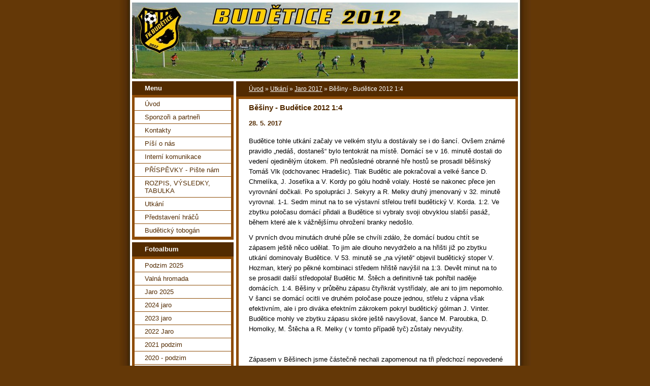

--- FILE ---
content_type: text/html; charset=UTF-8
request_url: https://www.budetice2012.cz/clanky/utkani/jaro-2017/besiny---budetice-2012-1-4.html
body_size: 11714
content:
<?xml version="1.0" encoding="utf-8"?>
<!DOCTYPE html PUBLIC "-//W3C//DTD XHTML 1.0 Transitional//EN" "http://www.w3.org/TR/xhtml1/DTD/xhtml1-transitional.dtd">
<html lang="cs" xml:lang="cs" xmlns="http://www.w3.org/1999/xhtml" xmlns:fb="http://ogp.me/ns/fb#">

      <head>

        <meta http-equiv="content-type" content="text/html; charset=utf-8" />
        <meta name="description" content="BUDĚTICE 2012" />
        <meta name="keywords" content="budětice 2012,fotbal,rabí,budětice,okresní přebor,sušice,zápas,utkání" />
        <meta name="robots" content="all,follow" />
        <meta name="author" content="www.budetice2012.cz" />
        <meta name="viewport" content="width=device-width, initial-scale=1">
        
        <title>
            BUDĚTICE 2012 - Utkání - Jaro 2017 - Běšiny - Budětice 2012 1:4
        </title>
        <link rel="stylesheet" href="https://s3a.estranky.cz/css/d1000000025.css?nc=2116114547" type="text/css" /><style type="text/css">#header-decoration{background: #532B00 url(/img/ulogo.21.jpeg) no-repeat;}</style>
<link rel="stylesheet" href="//code.jquery.com/ui/1.12.1/themes/base/jquery-ui.css">
<script src="//code.jquery.com/jquery-1.12.4.js"></script>
<script src="//code.jquery.com/ui/1.12.1/jquery-ui.js"></script>
<script type="text/javascript" src="https://s3c.estranky.cz/js/ui.js?nc=1" id="index_script" ></script><meta property="og:title" content="Běšiny - Budětice 2012 1:4" />
<meta property="og:type" content="article" />
<meta property="og:url" content="https://www.budetice2012.cz/clanky/utkani/jaro-2017/besiny---budetice-2012-1-4.html" />
<meta property="og:image" content="https://www006.estranky.cz/resources/estranky.cz/global/img/logo-est.jpg" />
<meta property="og:site_name" content="BUDĚTICE 2012" />
<meta property="og:description" content="Budětice tohle utkání začaly ve velkém stylu a dostávaly se i do šancí. Ovšem známé pravidlo „nedáš,..." />
			<script type="text/javascript">
				dataLayer = [{
					'subscription': 'true',
				}];
			</script>
			
    </head>
    <body class="">
        <!-- Wrapping the whole page, may have fixed or fluid width -->
        <div id="whole-page">

            

            <!-- Because of the matter of accessibility (text browsers,
            voice readers) we include a link leading to the page content and
            navigation } you'll probably want to hide them using display: none
            in your stylesheet -->

            <a href="#articles" class="accessibility-links">Jdi na obsah</a>
            <a href="#navigation" class="accessibility-links">Jdi na menu</a>

            <!-- We'll fill the document using horizontal rules thus separating
            the logical chunks of the document apart -->
            <hr />

            

			<!-- block for skyscraper and rectangle  -->
            <div id="sticky-box">
                <div id="sky-scraper-block">
                    
                    
                </div>
            </div>
            <!-- block for skyscraper and rectangle  -->

            <!-- Wrapping the document's visible part -->
            <div id="document">
                <div id="in-document">
                    <!-- Hamburger icon -->
                    <button type="button" class="menu-toggle" onclick="menuToggle()" id="menu-toggle">
                    	<span></span>
                    	<span></span>
                    	<span></span>
                    </button>
                    
                    <!-- header -->
  <div id="header">
     <div class="inner_frame">
        <!-- This construction allows easy image replacement -->
        <h1 class="head-left hidden">
  <a href="https://www.budetice2012.cz/" title="BUDĚTICE 2012" style="display:none;">BUDĚTICE 2012</a>
  <span title="BUDĚTICE 2012">
  </span>
</h1>
        <div id="header-decoration" class="decoration">
        </div>
     </div>
  </div>
<!-- /header -->


                    <!-- Possible clearing elements (more through the document) -->
                    <div id="clear1" class="clear">
                        &nbsp;
                    </div>
                    <hr />

                    <!-- body of the page -->
                    <div id="body">

                        <!-- main page content -->
                        <div id="content">
                            <!-- Breadcrumb navigation -->
<div id="breadcrumb-nav">
  <a href="/">Úvod</a> &raquo; <a href="/clanky/utkani/">Utkání</a> &raquo; <a href="/clanky/utkani/jaro-2017/">Jaro 2017</a> &raquo; <span>Běšiny - Budětice 2012 1:4</span>
</div>
<hr />

                            <!-- Article -->
  <div class="article">
    <div class="item">
    
    <!-- With headline can be done anything (i.e. image replacement) -->
<h2>
  <span class="span-a-title">Běšiny - Budětice 2012 1:4</span>
  <span class="decoration" title="Běšiny - Budětice 2012 1:4">
  </span></h2>

    
    <!-- Text of the article -->
    <div class="first">
  <strong class="date">
    28. 5. 2017</strong>
</div>

    <div class="editor-area">
  <p>Budětice tohle utkání začaly&nbsp;ve velkém stylu a dostávaly&nbsp;se i do šancí. Ovšem známé pravidlo &bdquo;nedáš, dostaneš&ldquo; bylo tentokrát na místě. Domácí se v&nbsp;16. minutě dostali do vedení ojedinělým útokem. Při nedůsledné obranné hře hostů se prosadil běšinský Tomáš Vlk (odchovanec Hradešic). Tlak Budětic ale pokračoval a velké šance D. Chmelíka, J. Josefíka a V. Kordy po gólu hodně volaly. Hosté se nakonec přece jen vyrovnání dočkali. Po spolupráci J. Sekyry a R. Melky druhý jmenovaný v&nbsp;32. minutě vyrovnal. 1-1. Sedm minut na to se výstavní střelou trefil budětický V. Korda. 1:2. Ve zbytku poločasu domácí přidali a Budětice si vybraly svoji obvyklou slabší pasáž, během které ale k&nbsp;vážnějšímu ohrožení branky nedošlo.</p>

<p>V&nbsp;prvních dvou minutách druhé půle se chvíli zdálo, že domácí budou chtít se zápasem ještě něco udělat. To jim ale dlouho nevydrželo a na hřišti již po zbytku utkání dominovaly Budětice. V&nbsp;53. minutě se &bdquo;na výletě&ldquo; objevil budětický stoper V. Hozman, který po pěkné kombinaci středem hřiště navýšil na 1:3. Devět minut na to se prosadil další středopolař Budětic M. Štěch a definitivně tak pohřbil naděje domácích. 1:4. Běšiny v&nbsp;průběhu zápasu čtyřikrát vystřídaly, ale ani to jim nepomohlo. V&nbsp;šanci se domácí ocitli ve druhém poločase pouze jednou, střelu z&nbsp;vápna však efektivním, ale i pro diváka efektním zákrokem pokryl budětický gólman J. Vinter. Budětice mohly ve zbytku zápasu skóre ještě navyšovat, šance M. Paroubka, D. Homolky, M. Štěcha a R. Melky ( v&nbsp;tomto případě tyč) zůstaly nevyužity.</p>

<p>&nbsp;</p>

<p>Zápasem v Běšinech jsme částečně nechali zapomenout na tři předchozí nepovedené (konkrétně s Dešenicemi, M. Borem a V. Borem) a naopak navázali na ty dobré, ze začátku jarní sezóny. Náš výkon ani trochu nepřipomínal ten velmi špatný s&nbsp;Velkým Borem. Rozdíl byl také v&nbsp;tom, že Běšiny dnes rovněž bojovaly a body chtěly získat (osobně běšinskému týmu přeji záchranu). Pořád je totiž ve hře i varianta, že sestoupí pouze dva týmy z&nbsp;OP. Každopádně kombinace, které jsme dnes chvílemi ukázali měly poměrně vysoké parametry. V&nbsp;tuto chvíli jsme definitivně mimo zónu sestupu (s&nbsp;ohledem na výsledky našich soupeřů a postavení v tabulce) a můžeme si v&nbsp;následujících zápasech fotbal užívat. A nejen to. Dnešním výsledkem jsme se posunuli na osmou příčku a pokud bychom za týden porazili Janovice, můžeme pomýšlet ještě výš. Nakonec proč ne? Je to jen na nás. My jsme Budětice!</p>

<p>&nbsp;</p>

<table border="1" cellpadding="0" cellspacing="1" style="width:470px;background:white;border:outset #999999 1.5pt;" width="588">
	<tbody>
		<tr style="height:30px;">
			<td style="width:438px;border:inset #999999 1.0pt;padding:.6pt .6pt .6pt .6pt;height:30px;">
			<p><strong><span style="text-transform:uppercase;"><span style="color:olive;"><span style="font-family:arial;"><span style="font-size:13.5pt;">S. BĚŠINY - FK BUDĚTICE 2012 1:4 (1:2)</span></span></span></span></strong></p>
			</td>
		</tr>
		<tr style="height:19px;">
			<td colspan="2" style="border:inset #999999 1.0pt;padding:.6pt .6pt .6pt .6pt;height:19px;">
			<p style="margin-bottom:.0001pt;"><span style="color:#333333;"><span style="font-family:calibri;">Branky: 16. Vlk Tomáš - 32. Melka Roman, 39. Korda Václav, 53. Hozman Václav, 62. Štěch Martin. Rozhodčí: Říha Zdeněk - Panušková Aneta, Lojík Václav, 70 diváků <strong>(z toho 65 z&nbsp;Budětic).</strong></span></span></p>
			</td>
		</tr>
	</tbody>
</table>

<p>&nbsp;</p>

<p><u>Sestava Budětic:</u></p>

<p>J. Vinter &ndash; L. Fiala, J. Josefík (M. Novotný), V. Hozman &copy;, M. Krippel &ndash; D. Chmelík (M.Paroubek), V. Korda (1N) (Jindřich Vinter), M. Štěch, D. Homolka, R. Melka &ndash; J. Sekyra</p>

<p>&nbsp;</p>

<p><strong><span style="font-family:verdana;"><span style="font-size:13.5pt;">Tabulka</span></span></strong></p>

<table border="0" cellpadding="0" cellspacing="3">
	<tbody>
		<tr>
			<td style="padding:.75pt .75pt .75pt .75pt;">
			<p align="center" style="margin-bottom:.0001pt;text-align:center;"><strong><span style="font-family:verdana;"><span style="font-size:9.0pt;">Rk.</span></span></strong></p>
			</td>
			<td style="padding:.75pt .75pt .75pt .75pt;">
			<p align="center" style="margin-bottom:.0001pt;text-align:center;"><strong><span style="font-family:verdana;"><span style="font-size:9.0pt;">Družstvo</span></span></strong></p>
			</td>
			<td style="padding:.75pt .75pt .75pt .75pt;">
			<p align="center" style="margin-bottom:.0001pt;text-align:center;"><strong><span style="font-family:verdana;"><span style="font-size:9.0pt;">Záp.</span></span></strong></p>
			</td>
			<td style="padding:.75pt .75pt .75pt .75pt;">
			<p align="center" style="margin-bottom:.0001pt;text-align:center;"><strong><span style="font-family:verdana;"><span style="font-size:9.0pt;">+</span></span></strong></p>
			</td>
			<td style="padding:.75pt .75pt .75pt .75pt;">
			<p align="center" style="margin-bottom:.0001pt;text-align:center;"><strong><span style="font-family:verdana;"><span style="font-size:9.0pt;">0</span></span></strong></p>
			</td>
			<td style="padding:.75pt .75pt .75pt .75pt;">
			<p align="center" style="margin-bottom:.0001pt;text-align:center;"><strong><span style="font-family:verdana;"><span style="font-size:9.0pt;">-</span></span></strong></p>
			</td>
			<td style="padding:.75pt .75pt .75pt .75pt;">
			<p align="center" style="margin-bottom:.0001pt;text-align:center;"><strong><span style="font-family:verdana;"><span style="font-size:9.0pt;">Skóre</span></span></strong></p>
			</td>
			<td style="padding:.75pt .75pt .75pt .75pt;">
			<p align="center" style="margin-bottom:.0001pt;text-align:center;"><strong><span style="font-family:verdana;"><span style="font-size:9.0pt;">Body</span></span></strong></p>
			</td>
			<td style="padding:.75pt .75pt .75pt .75pt;">
			<p align="center" style="margin-bottom:.0001pt;text-align:center;"><strong><span style="font-family:verdana;"><span style="font-size:9.0pt;">Penalty +</span></span></strong></p>
			</td>
			<td style="padding:.75pt .75pt .75pt .75pt;">
			<p align="center" style="margin-bottom:.0001pt;text-align:center;"><strong><span style="font-family:verdana;"><span style="font-size:9.0pt;">Penalty -</span></span></strong></p>
			</td>
		</tr>
		<tr>
			<td style="padding:.75pt .75pt .75pt .75pt;">
			<p style="margin-bottom:.0001pt;"><span style="font-family:verdana;"><span style="font-size:9.0pt;">1</span></span></p>
			</td>
			<td style="padding:.75pt .75pt .75pt .75pt;">
			<p style="margin-bottom:.0001pt;"><span style="font-family:verdana;"><span style="font-size:9.0pt;">S. Vrhaveč</span></span></p>
			</td>
			<td style="padding:.75pt .75pt .75pt .75pt;">
			<p style="margin-bottom:.0001pt;"><span style="font-family:verdana;"><span style="font-size:9.0pt;">23</span></span></p>
			</td>
			<td style="padding:.75pt .75pt .75pt .75pt;">
			<p style="margin-bottom:.0001pt;"><span style="font-family:verdana;"><span style="font-size:9.0pt;">21</span></span></p>
			</td>
			<td style="padding:.75pt .75pt .75pt .75pt;">
			<p style="margin-bottom:.0001pt;"><span style="font-family:verdana;"><span style="font-size:9.0pt;">0</span></span></p>
			</td>
			<td style="padding:.75pt .75pt .75pt .75pt;">
			<p style="margin-bottom:.0001pt;"><span style="font-family:verdana;"><span style="font-size:9.0pt;">2</span></span></p>
			</td>
			<td style="padding:.75pt .75pt .75pt .75pt;">
			<p style="margin-bottom:.0001pt;"><span style="font-family:verdana;"><span style="font-size:9.0pt;">74:15</span></span></p>
			</td>
			<td style="padding:.75pt .75pt .75pt .75pt;">
			<p style="margin-bottom:.0001pt;"><span style="font-family:verdana;"><span style="font-size:9.0pt;">64</span></span></p>
			</td>
			<td style="padding:.75pt .75pt .75pt .75pt;">
			<p style="margin-bottom:.0001pt;"><span style="font-family:verdana;"><span style="font-size:9.0pt;">1</span></span></p>
			</td>
			<td style="padding:.75pt .75pt .75pt .75pt;">
			<p style="margin-bottom:.0001pt;"><span style="font-family:verdana;"><span style="font-size:9.0pt;">2</span></span></p>
			</td>
		</tr>
		<tr>
			<td style="padding:.75pt .75pt .75pt .75pt;">
			<p style="margin-bottom:.0001pt;"><span style="font-family:verdana;"><span style="font-size:9.0pt;">2</span></span></p>
			</td>
			<td style="padding:.75pt .75pt .75pt .75pt;">
			<p style="margin-bottom:.0001pt;"><span style="font-family:verdana;"><span style="font-size:9.0pt;">S. Hradešice</span></span></p>
			</td>
			<td style="padding:.75pt .75pt .75pt .75pt;">
			<p style="margin-bottom:.0001pt;"><span style="font-family:verdana;"><span style="font-size:9.0pt;">23</span></span></p>
			</td>
			<td style="padding:.75pt .75pt .75pt .75pt;">
			<p style="margin-bottom:.0001pt;"><span style="font-family:verdana;"><span style="font-size:9.0pt;">21</span></span></p>
			</td>
			<td style="padding:.75pt .75pt .75pt .75pt;">
			<p style="margin-bottom:.0001pt;"><span style="font-family:verdana;"><span style="font-size:9.0pt;">0</span></span></p>
			</td>
			<td style="padding:.75pt .75pt .75pt .75pt;">
			<p style="margin-bottom:.0001pt;"><span style="font-family:verdana;"><span style="font-size:9.0pt;">2</span></span></p>
			</td>
			<td style="padding:.75pt .75pt .75pt .75pt;">
			<p style="margin-bottom:.0001pt;"><span style="font-family:verdana;"><span style="font-size:9.0pt;">64:23</span></span></p>
			</td>
			<td style="padding:.75pt .75pt .75pt .75pt;">
			<p style="margin-bottom:.0001pt;"><span style="font-family:verdana;"><span style="font-size:9.0pt;">58</span></span></p>
			</td>
			<td style="padding:.75pt .75pt .75pt .75pt;">
			<p style="margin-bottom:.0001pt;"><span style="font-family:verdana;"><span style="font-size:9.0pt;">5</span></span></p>
			</td>
			<td style="padding:.75pt .75pt .75pt .75pt;">
			<p style="margin-bottom:.0001pt;"><span style="font-family:verdana;"><span style="font-size:9.0pt;">0</span></span></p>
			</td>
		</tr>
		<tr>
			<td style="padding:.75pt .75pt .75pt .75pt;">
			<p style="margin-bottom:.0001pt;"><span style="font-family:verdana;"><span style="font-size:9.0pt;">3</span></span></p>
			</td>
			<td style="padding:.75pt .75pt .75pt .75pt;">
			<p style="margin-bottom:.0001pt;"><span style="font-family:verdana;"><span style="font-size:9.0pt;">TJ Sušice B</span></span></p>
			</td>
			<td style="padding:.75pt .75pt .75pt .75pt;">
			<p style="margin-bottom:.0001pt;"><span style="font-family:verdana;"><span style="font-size:9.0pt;">23</span></span></p>
			</td>
			<td style="padding:.75pt .75pt .75pt .75pt;">
			<p style="margin-bottom:.0001pt;"><span style="font-family:verdana;"><span style="font-size:9.0pt;">16</span></span></p>
			</td>
			<td style="padding:.75pt .75pt .75pt .75pt;">
			<p style="margin-bottom:.0001pt;"><span style="font-family:verdana;"><span style="font-size:9.0pt;">0</span></span></p>
			</td>
			<td style="padding:.75pt .75pt .75pt .75pt;">
			<p style="margin-bottom:.0001pt;"><span style="font-family:verdana;"><span style="font-size:9.0pt;">7</span></span></p>
			</td>
			<td style="padding:.75pt .75pt .75pt .75pt;">
			<p style="margin-bottom:.0001pt;"><span style="font-family:verdana;"><span style="font-size:9.0pt;">83:38</span></span></p>
			</td>
			<td style="padding:.75pt .75pt .75pt .75pt;">
			<p style="margin-bottom:.0001pt;"><span style="font-family:verdana;"><span style="font-size:9.0pt;">47</span></span></p>
			</td>
			<td style="padding:.75pt .75pt .75pt .75pt;">
			<p style="margin-bottom:.0001pt;"><span style="font-family:verdana;"><span style="font-size:9.0pt;">1</span></span></p>
			</td>
			<td style="padding:.75pt .75pt .75pt .75pt;">
			<p style="margin-bottom:.0001pt;"><span style="font-family:verdana;"><span style="font-size:9.0pt;">0</span></span></p>
			</td>
		</tr>
		<tr>
			<td style="padding:.75pt .75pt .75pt .75pt;">
			<p style="margin-bottom:.0001pt;"><span style="font-family:verdana;"><span style="font-size:9.0pt;">4</span></span></p>
			</td>
			<td style="padding:.75pt .75pt .75pt .75pt;">
			<p style="margin-bottom:.0001pt;"><span style="font-family:verdana;"><span style="font-size:9.0pt;">TJ Měcholupy</span></span></p>
			</td>
			<td style="padding:.75pt .75pt .75pt .75pt;">
			<p style="margin-bottom:.0001pt;"><span style="font-family:verdana;"><span style="font-size:9.0pt;">23</span></span></p>
			</td>
			<td style="padding:.75pt .75pt .75pt .75pt;">
			<p style="margin-bottom:.0001pt;"><span style="font-family:verdana;"><span style="font-size:9.0pt;">14</span></span></p>
			</td>
			<td style="padding:.75pt .75pt .75pt .75pt;">
			<p style="margin-bottom:.0001pt;"><span style="font-family:verdana;"><span style="font-size:9.0pt;">0</span></span></p>
			</td>
			<td style="padding:.75pt .75pt .75pt .75pt;">
			<p style="margin-bottom:.0001pt;"><span style="font-family:verdana;"><span style="font-size:9.0pt;">9</span></span></p>
			</td>
			<td style="padding:.75pt .75pt .75pt .75pt;">
			<p style="margin-bottom:.0001pt;"><span style="font-family:verdana;"><span style="font-size:9.0pt;">48:40</span></span></p>
			</td>
			<td style="padding:.75pt .75pt .75pt .75pt;">
			<p style="margin-bottom:.0001pt;"><span style="font-family:verdana;"><span style="font-size:9.0pt;">40</span></span></p>
			</td>
			<td style="padding:.75pt .75pt .75pt .75pt;">
			<p style="margin-bottom:.0001pt;"><span style="font-family:verdana;"><span style="font-size:9.0pt;">3</span></span></p>
			</td>
			<td style="padding:.75pt .75pt .75pt .75pt;">
			<p style="margin-bottom:.0001pt;"><span style="font-family:verdana;"><span style="font-size:9.0pt;">1</span></span></p>
			</td>
		</tr>
		<tr>
			<td style="padding:.75pt .75pt .75pt .75pt;">
			<p style="margin-bottom:.0001pt;"><span style="font-family:verdana;"><span style="font-size:9.0pt;">5</span></span></p>
			</td>
			<td style="padding:.75pt .75pt .75pt .75pt;">
			<p style="margin-bottom:.0001pt;"><span style="font-family:verdana;"><span style="font-size:9.0pt;">SK Bolešiny</span></span></p>
			</td>
			<td style="padding:.75pt .75pt .75pt .75pt;">
			<p style="margin-bottom:.0001pt;"><span style="font-family:verdana;"><span style="font-size:9.0pt;">23</span></span></p>
			</td>
			<td style="padding:.75pt .75pt .75pt .75pt;">
			<p style="margin-bottom:.0001pt;"><span style="font-family:verdana;"><span style="font-size:9.0pt;">14</span></span></p>
			</td>
			<td style="padding:.75pt .75pt .75pt .75pt;">
			<p style="margin-bottom:.0001pt;"><span style="font-family:verdana;"><span style="font-size:9.0pt;">0</span></span></p>
			</td>
			<td style="padding:.75pt .75pt .75pt .75pt;">
			<p style="margin-bottom:.0001pt;"><span style="font-family:verdana;"><span style="font-size:9.0pt;">9</span></span></p>
			</td>
			<td style="padding:.75pt .75pt .75pt .75pt;">
			<p style="margin-bottom:.0001pt;"><span style="font-family:verdana;"><span style="font-size:9.0pt;">53:55</span></span></p>
			</td>
			<td style="padding:.75pt .75pt .75pt .75pt;">
			<p style="margin-bottom:.0001pt;"><span style="font-family:verdana;"><span style="font-size:9.0pt;">40</span></span></p>
			</td>
			<td style="padding:.75pt .75pt .75pt .75pt;">
			<p style="margin-bottom:.0001pt;"><span style="font-family:verdana;"><span style="font-size:9.0pt;">3</span></span></p>
			</td>
			<td style="padding:.75pt .75pt .75pt .75pt;">
			<p style="margin-bottom:.0001pt;"><span style="font-family:verdana;"><span style="font-size:9.0pt;">1</span></span></p>
			</td>
		</tr>
		<tr>
			<td style="padding:.75pt .75pt .75pt .75pt;">
			<p style="margin-bottom:.0001pt;"><span style="font-family:verdana;"><span style="font-size:9.0pt;">6</span></span></p>
			</td>
			<td style="padding:.75pt .75pt .75pt .75pt;">
			<p style="margin-bottom:.0001pt;"><span style="font-family:verdana;"><span style="font-size:9.0pt;">Start Luby B</span></span></p>
			</td>
			<td style="padding:.75pt .75pt .75pt .75pt;">
			<p style="margin-bottom:.0001pt;"><span style="font-family:verdana;"><span style="font-size:9.0pt;">23</span></span></p>
			</td>
			<td style="padding:.75pt .75pt .75pt .75pt;">
			<p style="margin-bottom:.0001pt;"><span style="font-family:verdana;"><span style="font-size:9.0pt;">13</span></span></p>
			</td>
			<td style="padding:.75pt .75pt .75pt .75pt;">
			<p style="margin-bottom:.0001pt;"><span style="font-family:verdana;"><span style="font-size:9.0pt;">0</span></span></p>
			</td>
			<td style="padding:.75pt .75pt .75pt .75pt;">
			<p style="margin-bottom:.0001pt;"><span style="font-family:verdana;"><span style="font-size:9.0pt;">10</span></span></p>
			</td>
			<td style="padding:.75pt .75pt .75pt .75pt;">
			<p style="margin-bottom:.0001pt;"><span style="font-family:verdana;"><span style="font-size:9.0pt;">32:38</span></span></p>
			</td>
			<td style="padding:.75pt .75pt .75pt .75pt;">
			<p style="margin-bottom:.0001pt;"><span style="font-family:verdana;"><span style="font-size:9.0pt;">37</span></span></p>
			</td>
			<td style="padding:.75pt .75pt .75pt .75pt;">
			<p style="margin-bottom:.0001pt;"><span style="font-family:verdana;"><span style="font-size:9.0pt;">5</span></span></p>
			</td>
			<td style="padding:.75pt .75pt .75pt .75pt;">
			<p style="margin-bottom:.0001pt;"><span style="font-family:verdana;"><span style="font-size:9.0pt;">3</span></span></p>
			</td>
		</tr>
		<tr>
			<td style="padding:.75pt .75pt .75pt .75pt;">
			<p style="margin-bottom:.0001pt;"><span style="font-family:verdana;"><span style="font-size:9.0pt;">7</span></span></p>
			</td>
			<td style="padding:.75pt .75pt .75pt .75pt;">
			<p style="margin-bottom:.0001pt;"><span style="font-family:verdana;"><span style="font-size:9.0pt;">Dukla Janovice</span></span></p>
			</td>
			<td style="padding:.75pt .75pt .75pt .75pt;">
			<p style="margin-bottom:.0001pt;"><span style="font-family:verdana;"><span style="font-size:9.0pt;">23</span></span></p>
			</td>
			<td style="padding:.75pt .75pt .75pt .75pt;">
			<p style="margin-bottom:.0001pt;"><span style="font-family:verdana;"><span style="font-size:9.0pt;">11</span></span></p>
			</td>
			<td style="padding:.75pt .75pt .75pt .75pt;">
			<p style="margin-bottom:.0001pt;"><span style="font-family:verdana;"><span style="font-size:9.0pt;">0</span></span></p>
			</td>
			<td style="padding:.75pt .75pt .75pt .75pt;">
			<p style="margin-bottom:.0001pt;"><span style="font-family:verdana;"><span style="font-size:9.0pt;">12</span></span></p>
			</td>
			<td style="padding:.75pt .75pt .75pt .75pt;">
			<p style="margin-bottom:.0001pt;"><span style="font-family:verdana;"><span style="font-size:9.0pt;">76:75</span></span></p>
			</td>
			<td style="padding:.75pt .75pt .75pt .75pt;">
			<p style="margin-bottom:.0001pt;"><span style="font-family:verdana;"><span style="font-size:9.0pt;">35</span></span></p>
			</td>
			<td style="padding:.75pt .75pt .75pt .75pt;">
			<p style="margin-bottom:.0001pt;"><span style="font-family:verdana;"><span style="font-size:9.0pt;">1</span></span></p>
			</td>
			<td style="padding:.75pt .75pt .75pt .75pt;">
			<p style="margin-bottom:.0001pt;"><span style="font-family:verdana;"><span style="font-size:9.0pt;">3</span></span></p>
			</td>
		</tr>
		<tr>
			<td style="padding:.75pt .75pt .75pt .75pt;">
			<p style="margin-bottom:.0001pt;"><strong><span style="font-family:verdana;"><span style="font-size:9.0pt;">8</span></span></strong></p>
			</td>
			<td style="padding:.75pt .75pt .75pt .75pt;">
			<p style="margin-bottom:.0001pt;"><strong><span style="font-family:verdana;"><span style="font-size:9.0pt;">FK Budětice 2012</span></span></strong></p>
			</td>
			<td style="padding:.75pt .75pt .75pt .75pt;">
			<p style="margin-bottom:.0001pt;"><strong><span style="font-family:verdana;"><span style="font-size:9.0pt;">23</span></span></strong></p>
			</td>
			<td style="padding:.75pt .75pt .75pt .75pt;">
			<p style="margin-bottom:.0001pt;"><strong><span style="font-family:verdana;"><span style="font-size:9.0pt;">10</span></span></strong></p>
			</td>
			<td style="padding:.75pt .75pt .75pt .75pt;">
			<p style="margin-bottom:.0001pt;"><strong><span style="font-family:verdana;"><span style="font-size:9.0pt;">0</span></span></strong></p>
			</td>
			<td style="padding:.75pt .75pt .75pt .75pt;">
			<p style="margin-bottom:.0001pt;"><strong><span style="font-family:verdana;"><span style="font-size:9.0pt;">13</span></span></strong></p>
			</td>
			<td style="padding:.75pt .75pt .75pt .75pt;">
			<p style="margin-bottom:.0001pt;"><strong><span style="font-family:verdana;"><span style="font-size:9.0pt;">48:55</span></span></strong></p>
			</td>
			<td style="padding:.75pt .75pt .75pt .75pt;">
			<p style="margin-bottom:.0001pt;"><strong><span style="font-family:verdana;"><span style="font-size:9.0pt;">31</span></span></strong></p>
			</td>
			<td style="padding:.75pt .75pt .75pt .75pt;">
			<p style="margin-bottom:.0001pt;"><strong><span style="font-family:verdana;"><span style="font-size:9.0pt;">1</span></span></strong></p>
			</td>
			<td style="padding:.75pt .75pt .75pt .75pt;">
			<p style="margin-bottom:.0001pt;"><strong><span style="font-family:verdana;"><span style="font-size:9.0pt;">2</span></span></strong></p>
			</td>
		</tr>
		<tr>
			<td style="padding:.75pt .75pt .75pt .75pt;">
			<p style="margin-bottom:.0001pt;"><span style="font-family:verdana;"><span style="font-size:9.0pt;">9</span></span></p>
			</td>
			<td style="padding:.75pt .75pt .75pt .75pt;">
			<p style="margin-bottom:.0001pt;"><span style="font-family:verdana;"><span style="font-size:9.0pt;">S. Hartmanice</span></span></p>
			</td>
			<td style="padding:.75pt .75pt .75pt .75pt;">
			<p style="margin-bottom:.0001pt;"><span style="font-family:verdana;"><span style="font-size:9.0pt;">23</span></span></p>
			</td>
			<td style="padding:.75pt .75pt .75pt .75pt;">
			<p style="margin-bottom:.0001pt;"><span style="font-family:verdana;"><span style="font-size:9.0pt;">9</span></span></p>
			</td>
			<td style="padding:.75pt .75pt .75pt .75pt;">
			<p style="margin-bottom:.0001pt;"><span style="font-family:verdana;"><span style="font-size:9.0pt;">0</span></span></p>
			</td>
			<td style="padding:.75pt .75pt .75pt .75pt;">
			<p style="margin-bottom:.0001pt;"><span style="font-family:verdana;"><span style="font-size:9.0pt;">14</span></span></p>
			</td>
			<td style="padding:.75pt .75pt .75pt .75pt;">
			<p style="margin-bottom:.0001pt;"><span style="font-family:verdana;"><span style="font-size:9.0pt;">49:56</span></span></p>
			</td>
			<td style="padding:.75pt .75pt .75pt .75pt;">
			<p style="margin-bottom:.0001pt;"><span style="font-family:verdana;"><span style="font-size:9.0pt;">30</span></span></p>
			</td>
			<td style="padding:.75pt .75pt .75pt .75pt;">
			<p style="margin-bottom:.0001pt;"><span style="font-family:verdana;"><span style="font-size:9.0pt;">0</span></span></p>
			</td>
			<td style="padding:.75pt .75pt .75pt .75pt;">
			<p style="margin-bottom:.0001pt;"><span style="font-family:verdana;"><span style="font-size:9.0pt;">3</span></span></p>
			</td>
		</tr>
		<tr>
			<td style="padding:.75pt .75pt .75pt .75pt;">
			<p style="margin-bottom:.0001pt;"><span style="font-family:verdana;"><span style="font-size:9.0pt;">10</span></span></p>
			</td>
			<td style="padding:.75pt .75pt .75pt .75pt;">
			<p style="margin-bottom:.0001pt;"><span style="font-family:verdana;"><span style="font-size:9.0pt;">SK Malý Bor 1929</span></span></p>
			</td>
			<td style="padding:.75pt .75pt .75pt .75pt;">
			<p style="margin-bottom:.0001pt;"><span style="font-family:verdana;"><span style="font-size:9.0pt;">23</span></span></p>
			</td>
			<td style="padding:.75pt .75pt .75pt .75pt;">
			<p style="margin-bottom:.0001pt;"><span style="font-family:verdana;"><span style="font-size:9.0pt;">9</span></span></p>
			</td>
			<td style="padding:.75pt .75pt .75pt .75pt;">
			<p style="margin-bottom:.0001pt;"><span style="font-family:verdana;"><span style="font-size:9.0pt;">0</span></span></p>
			</td>
			<td style="padding:.75pt .75pt .75pt .75pt;">
			<p style="margin-bottom:.0001pt;"><span style="font-family:verdana;"><span style="font-size:9.0pt;">14</span></span></p>
			</td>
			<td style="padding:.75pt .75pt .75pt .75pt;">
			<p style="margin-bottom:.0001pt;"><span style="font-family:verdana;"><span style="font-size:9.0pt;">43:40</span></span></p>
			</td>
			<td style="padding:.75pt .75pt .75pt .75pt;">
			<p style="margin-bottom:.0001pt;"><span style="font-family:verdana;"><span style="font-size:9.0pt;">28</span></span></p>
			</td>
			<td style="padding:.75pt .75pt .75pt .75pt;">
			<p style="margin-bottom:.0001pt;"><span style="font-family:verdana;"><span style="font-size:9.0pt;">1</span></span></p>
			</td>
			<td style="padding:.75pt .75pt .75pt .75pt;">
			<p style="margin-bottom:.0001pt;"><span style="font-family:verdana;"><span style="font-size:9.0pt;">2</span></span></p>
			</td>
		</tr>
		<tr>
			<td style="padding:.75pt .75pt .75pt .75pt;">
			<p style="margin-bottom:.0001pt;"><span style="font-family:verdana;"><span style="font-size:9.0pt;">11</span></span></p>
			</td>
			<td style="padding:.75pt .75pt .75pt .75pt;">
			<p style="margin-bottom:.0001pt;"><span style="font-family:verdana;"><span style="font-size:9.0pt;">TJ Nezamyslice</span></span></p>
			</td>
			<td style="padding:.75pt .75pt .75pt .75pt;">
			<p style="margin-bottom:.0001pt;"><span style="font-family:verdana;"><span style="font-size:9.0pt;">23</span></span></p>
			</td>
			<td style="padding:.75pt .75pt .75pt .75pt;">
			<p style="margin-bottom:.0001pt;"><span style="font-family:verdana;"><span style="font-size:9.0pt;">8</span></span></p>
			</td>
			<td style="padding:.75pt .75pt .75pt .75pt;">
			<p style="margin-bottom:.0001pt;"><span style="font-family:verdana;"><span style="font-size:9.0pt;">0</span></span></p>
			</td>
			<td style="padding:.75pt .75pt .75pt .75pt;">
			<p style="margin-bottom:.0001pt;"><span style="font-family:verdana;"><span style="font-size:9.0pt;">15</span></span></p>
			</td>
			<td style="padding:.75pt .75pt .75pt .75pt;">
			<p style="margin-bottom:.0001pt;"><span style="font-family:verdana;"><span style="font-size:9.0pt;">39:56</span></span></p>
			</td>
			<td style="padding:.75pt .75pt .75pt .75pt;">
			<p style="margin-bottom:.0001pt;"><span style="font-family:verdana;"><span style="font-size:9.0pt;">22</span></span></p>
			</td>
			<td style="padding:.75pt .75pt .75pt .75pt;">
			<p style="margin-bottom:.0001pt;"><span style="font-family:verdana;"><span style="font-size:9.0pt;">4</span></span></p>
			</td>
			<td style="padding:.75pt .75pt .75pt .75pt;">
			<p style="margin-bottom:.0001pt;"><span style="font-family:verdana;"><span style="font-size:9.0pt;">2</span></span></p>
			</td>
		</tr>
		<tr>
			<td style="padding:.75pt .75pt .75pt .75pt;">
			<p style="margin-bottom:.0001pt;"><span style="font-family:verdana;"><span style="font-size:9.0pt;">12</span></span></p>
			</td>
			<td style="padding:.75pt .75pt .75pt .75pt;">
			<p style="margin-bottom:.0001pt;"><span style="font-family:verdana;"><span style="font-size:9.0pt;">TJ START DEŠENICE</span></span></p>
			</td>
			<td style="padding:.75pt .75pt .75pt .75pt;">
			<p style="margin-bottom:.0001pt;"><span style="font-family:verdana;"><span style="font-size:9.0pt;">23</span></span></p>
			</td>
			<td style="padding:.75pt .75pt .75pt .75pt;">
			<p style="margin-bottom:.0001pt;"><span style="font-family:verdana;"><span style="font-size:9.0pt;">7</span></span></p>
			</td>
			<td style="padding:.75pt .75pt .75pt .75pt;">
			<p style="margin-bottom:.0001pt;"><span style="font-family:verdana;"><span style="font-size:9.0pt;">0</span></span></p>
			</td>
			<td style="padding:.75pt .75pt .75pt .75pt;">
			<p style="margin-bottom:.0001pt;"><span style="font-family:verdana;"><span style="font-size:9.0pt;">16</span></span></p>
			</td>
			<td style="padding:.75pt .75pt .75pt .75pt;">
			<p style="margin-bottom:.0001pt;"><span style="font-family:verdana;"><span style="font-size:9.0pt;">44:76</span></span></p>
			</td>
			<td style="padding:.75pt .75pt .75pt .75pt;">
			<p style="margin-bottom:.0001pt;"><span style="font-family:verdana;"><span style="font-size:9.0pt;">21</span></span></p>
			</td>
			<td style="padding:.75pt .75pt .75pt .75pt;">
			<p style="margin-bottom:.0001pt;"><span style="font-family:verdana;"><span style="font-size:9.0pt;">1</span></span></p>
			</td>
			<td style="padding:.75pt .75pt .75pt .75pt;">
			<p style="margin-bottom:.0001pt;"><span style="font-family:verdana;"><span style="font-size:9.0pt;">1</span></span></p>
			</td>
		</tr>
		<tr>
			<td style="padding:.75pt .75pt .75pt .75pt;">
			<p style="margin-bottom:.0001pt;"><span style="font-family:verdana;"><span style="font-size:9.0pt;">13</span></span></p>
			</td>
			<td style="padding:.75pt .75pt .75pt .75pt;">
			<p style="margin-bottom:.0001pt;"><span style="font-family:verdana;"><span style="font-size:9.0pt;">S. Běšiny</span></span></p>
			</td>
			<td style="padding:.75pt .75pt .75pt .75pt;">
			<p style="margin-bottom:.0001pt;"><span style="font-family:verdana;"><span style="font-size:9.0pt;">23</span></span></p>
			</td>
			<td style="padding:.75pt .75pt .75pt .75pt;">
			<p style="margin-bottom:.0001pt;"><span style="font-family:verdana;"><span style="font-size:9.0pt;">4</span></span></p>
			</td>
			<td style="padding:.75pt .75pt .75pt .75pt;">
			<p style="margin-bottom:.0001pt;"><span style="font-family:verdana;"><span style="font-size:9.0pt;">0</span></span></p>
			</td>
			<td style="padding:.75pt .75pt .75pt .75pt;">
			<p style="margin-bottom:.0001pt;"><span style="font-family:verdana;"><span style="font-size:9.0pt;">19</span></span></p>
			</td>
			<td style="padding:.75pt .75pt .75pt .75pt;">
			<p style="margin-bottom:.0001pt;"><span style="font-family:verdana;"><span style="font-size:9.0pt;">26:62</span></span></p>
			</td>
			<td style="padding:.75pt .75pt .75pt .75pt;">
			<p style="margin-bottom:.0001pt;"><span style="font-family:verdana;"><span style="font-size:9.0pt;">17</span></span></p>
			</td>
			<td style="padding:.75pt .75pt .75pt .75pt;">
			<p style="margin-bottom:.0001pt;"><span style="font-family:verdana;"><span style="font-size:9.0pt;">1</span></span></p>
			</td>
			<td style="padding:.75pt .75pt .75pt .75pt;">
			<p style="margin-bottom:.0001pt;"><span style="font-family:verdana;"><span style="font-size:9.0pt;">6</span></span></p>
			</td>
		</tr>
		<tr>
			<td style="padding:.75pt .75pt .75pt .75pt;">
			<p style="margin-bottom:.0001pt;"><span style="font-family:verdana;"><span style="font-size:9.0pt;">14</span></span></p>
			</td>
			<td style="padding:.75pt .75pt .75pt .75pt;">
			<p style="margin-bottom:.0001pt;"><span style="font-family:verdana;"><span style="font-size:9.0pt;">S. Velký Bor</span></span></p>
			</td>
			<td style="padding:.75pt .75pt .75pt .75pt;">
			<p style="margin-bottom:.0001pt;"><span style="font-family:verdana;"><span style="font-size:9.0pt;">23</span></span></p>
			</td>
			<td style="padding:.75pt .75pt .75pt .75pt;">
			<p style="margin-bottom:.0001pt;"><span style="font-family:verdana;"><span style="font-size:9.0pt;">4</span></span></p>
			</td>
			<td style="padding:.75pt .75pt .75pt .75pt;">
			<p style="margin-bottom:.0001pt;"><span style="font-family:verdana;"><span style="font-size:9.0pt;">0</span></span></p>
			</td>
			<td style="padding:.75pt .75pt .75pt .75pt;">
			<p style="margin-bottom:.0001pt;"><span style="font-family:verdana;"><span style="font-size:9.0pt;">19</span></span></p>
			</td>
			<td style="padding:.75pt .75pt .75pt .75pt;">
			<p style="margin-bottom:.0001pt;"><span style="font-family:verdana;"><span style="font-size:9.0pt;">30:80</span></span></p>
			</td>
			<td style="padding:.75pt .75pt .75pt .75pt;">
			<p style="margin-bottom:.0001pt;"><span style="font-family:verdana;"><span style="font-size:9.0pt;">13</span></span></p>
			</td>
			<td style="padding:.75pt .75pt .75pt .75pt;">
			<p style="margin-bottom:.0001pt;"><span style="font-family:verdana;"><span style="font-size:9.0pt;">2</span></span></p>
			</td>
			<td style="padding:.75pt .75pt .75pt .75pt;">
			<p style="margin-bottom:.0001pt;"><span style="font-family:verdana;"><span style="font-size:9.0pt;">3</span></span></p>
			</td>
		</tr>
	</tbody>
</table>

<p>&nbsp;</p>

<h3 style="margin-top:0cm;margin-right:0cm;margin-bottom:6.0pt;margin-left:0cm;background:white;"><span style="color:#36414D;"><span style="font-family:arial;"><span style="font-size:14.5pt;">Top hráči (minuty)</span></span></span></h3>

<table border="0" cellpadding="0" cellspacing="0" style="width:267px;background:white;border-collapse:collapse;" width="334">
	<thead>
		<tr>
			<th style="border:none;border-bottom:solid #DDDDDD 1.5pt;padding:4.8pt 4.8pt 4.8pt 4.8pt;vertical-align:bottom;">
			<p align="center" style="margin-bottom:12.0pt;text-align:center;"><strong><span style="color:#475766;"><span style="font-family:arial;"><span style="font-size:11.0pt;">#</span></span></span></strong></p>
			</th>
			<th style="border:none;border-bottom:solid #DDDDDD 1.5pt;padding:4.8pt 4.8pt 4.8pt 4.8pt;vertical-align:bottom;">
			<p style="margin-bottom:12.0pt;"><strong><span style="color:#475766;"><span style="font-family:arial;"><span style="font-size:11.0pt;">Jméno</span></span></span></strong></p>
			</th>
			<th style="border:none;border-bottom:solid #DDDDDD 1.5pt;padding:4.8pt 4.8pt 4.8pt 4.8pt;vertical-align:bottom;">
			<p align="center" style="margin-bottom:12.0pt;text-align:center;"><strong><span style="color:#475766;"><span style="font-family:arial;"><span style="font-size:11.0pt;">Počet minut</span></span></span></strong></p>
			</th>
		</tr>
	</thead>
	<tbody>
		<tr>
			<td style="border:none;background:#F9F9F9;padding:4.8pt 4.8pt 4.8pt 4.8pt;vertical-align:top;">
			<p align="center" style="margin-bottom:12.0pt;text-align:center;"><span style="color:#475766;"><span style="font-family:arial;"><span style="font-size:8.5pt;">1.</span></span></span></p>
			</td>
			<td style="border:none;background:#F9F9F9;padding:4.8pt 4.8pt 4.8pt 4.8pt;vertical-align:top;">
			<p style="margin-bottom:12.0pt;"><span style="color:#475766;"><span style="font-family:arial;"><span style="font-size:8.5pt;"><a href="https://www.roteiro.cz/hrac/398456-roman-melka/"><span style="color:#63AA79;">Roman Melka</span></a></span></span></span></p>
			</td>
			<td style="border:none;background:#F9F9F9;padding:4.8pt 4.8pt 4.8pt 4.8pt;vertical-align:top;">
			<p align="center" style="margin-bottom:12.0pt;text-align:center;"><span style="color:#475766;"><span style="font-family:arial;"><span style="font-size:8.5pt;">1890</span></span></span></p>
			</td>
		</tr>
		<tr>
			<td style="border:none;border-top:solid #DDDDDD 1.0pt;padding:4.8pt 4.8pt 4.8pt 4.8pt;vertical-align:top;">
			<p align="center" style="margin-bottom:12.0pt;text-align:center;"><span style="color:#475766;"><span style="font-family:arial;"><span style="font-size:8.5pt;">2.</span></span></span></p>
			</td>
			<td style="border:none;border-top:solid #DDDDDD 1.0pt;padding:4.8pt 4.8pt 4.8pt 4.8pt;vertical-align:top;">
			<p style="margin-bottom:12.0pt;"><span style="color:#475766;"><span style="font-family:arial;"><span style="font-size:8.5pt;"><a href="https://www.roteiro.cz/hrac/398452-lubos-fiala/"><span style="color:#63AA79;">Luboš Fiala</span></a></span></span></span></p>
			</td>
			<td style="border:none;border-top:solid #DDDDDD 1.0pt;padding:4.8pt 4.8pt 4.8pt 4.8pt;vertical-align:top;">
			<p align="center" style="margin-bottom:12.0pt;text-align:center;"><span style="color:#475766;"><span style="font-family:arial;"><span style="font-size:8.5pt;">1751</span></span></span></p>
			</td>
		</tr>
		<tr>
			<td style="border:none;border-top:solid #DDDDDD 1.0pt;background:#F9F9F9;padding:4.8pt 4.8pt 4.8pt 4.8pt;vertical-align:top;">
			<p align="center" style="margin-bottom:12.0pt;text-align:center;"><span style="color:#475766;"><span style="font-family:arial;"><span style="font-size:8.5pt;">3.</span></span></span></p>
			</td>
			<td style="border:none;border-top:solid #DDDDDD 1.0pt;background:#F9F9F9;padding:4.8pt 4.8pt 4.8pt 4.8pt;vertical-align:top;">
			<p style="margin-bottom:12.0pt;"><span style="color:#475766;"><span style="font-family:arial;"><span style="font-size:8.5pt;"><a href="https://www.roteiro.cz/hrac/398457-martin-stech/"><span style="color:#63AA79;">Martin Štěch</span></a></span></span></span></p>
			</td>
			<td style="border:none;border-top:solid #DDDDDD 1.0pt;background:#F9F9F9;padding:4.8pt 4.8pt 4.8pt 4.8pt;vertical-align:top;">
			<p align="center" style="margin-bottom:12.0pt;text-align:center;"><span style="color:#475766;"><span style="font-family:arial;"><span style="font-size:8.5pt;">1705</span></span></span></p>
			</td>
		</tr>
		<tr>
			<td style="border:none;border-top:solid #DDDDDD 1.0pt;padding:4.8pt 4.8pt 4.8pt 4.8pt;vertical-align:top;">
			<p align="center" style="margin-bottom:12.0pt;text-align:center;"><span style="color:#475766;"><span style="font-family:arial;"><span style="font-size:8.5pt;">4.</span></span></span></p>
			</td>
			<td style="border:none;border-top:solid #DDDDDD 1.0pt;padding:4.8pt 4.8pt 4.8pt 4.8pt;vertical-align:top;">
			<p style="margin-bottom:12.0pt;"><span style="color:#475766;"><span style="font-family:arial;"><span style="font-size:8.5pt;"><a href="https://www.roteiro.cz/hrac/398463-petr-janecka/"><span style="color:#63AA79;">Petr Janečka</span></a></span></span></span></p>
			</td>
			<td style="border:none;border-top:solid #DDDDDD 1.0pt;padding:4.8pt 4.8pt 4.8pt 4.8pt;vertical-align:top;">
			<p align="center" style="margin-bottom:12.0pt;text-align:center;"><span style="color:#475766;"><span style="font-family:arial;"><span style="font-size:8.5pt;">1700</span></span></span></p>
			</td>
		</tr>
		<tr>
			<td style="border:none;border-top:solid #DDDDDD 1.0pt;background:#F9F9F9;padding:4.8pt 4.8pt 4.8pt 4.8pt;vertical-align:top;">
			<p align="center" style="margin-bottom:12.0pt;text-align:center;"><span style="color:#475766;"><span style="font-family:arial;"><span style="font-size:8.5pt;">5.</span></span></span></p>
			</td>
			<td style="border:none;border-top:solid #DDDDDD 1.0pt;background:#F9F9F9;padding:4.8pt 4.8pt 4.8pt 4.8pt;vertical-align:top;">
			<p style="margin-bottom:12.0pt;"><span style="color:#475766;"><span style="font-family:arial;"><span style="font-size:8.5pt;"><a href="https://www.roteiro.cz/hrac/398451-jiri-vinter/"><span style="color:#63AA79;">Jiří Vinter</span></a></span></span></span></p>
			</td>
			<td style="border:none;border-top:solid #DDDDDD 1.0pt;background:#F9F9F9;padding:4.8pt 4.8pt 4.8pt 4.8pt;vertical-align:top;">
			<p align="center" style="margin-bottom:12.0pt;text-align:center;"><span style="color:#475766;"><span style="font-family:arial;"><span style="font-size:8.5pt;">1620</span></span></span></p>
			</td>
		</tr>
	</tbody>
</table>

<h3 style="margin-top:0cm;margin-right:0cm;margin-bottom:6.0pt;margin-left:0cm;background:white;"><span style="color:#36414D;"><span style="font-family:arial;"><span style="font-size:14.5pt;">Top hráči (góly)</span></span></span></h3>

<table border="0" cellpadding="0" cellspacing="0" style="width:267px;border-collapse:collapse;" width="334">
	<thead>
		<tr>
			<th style="border:none;border-bottom:solid #DDDDDD 1.5pt;padding:4.8pt 4.8pt 4.8pt 4.8pt;vertical-align:bottom;">
			<p align="center" style="margin-bottom:12.0pt;text-align:center;"><strong><span style="font-size:11.0pt;">#</span></strong></p>
			</th>
			<th style="border:none;border-bottom:solid #DDDDDD 1.5pt;padding:4.8pt 4.8pt 4.8pt 4.8pt;vertical-align:bottom;">
			<p style="margin-bottom:12.0pt;"><strong><span style="font-size:11.0pt;">Jméno</span></strong></p>
			</th>
			<th style="border:none;border-bottom:solid #DDDDDD 1.5pt;padding:4.8pt 4.8pt 4.8pt 4.8pt;vertical-align:bottom;">
			<p align="center" style="margin-bottom:12.0pt;text-align:center;"><strong><span style="font-size:11.0pt;">Počet gólů</span></strong></p>
			</th>
		</tr>
	</thead>
	<tbody>
		<tr>
			<td style="border:none;background:#F9F9F9;padding:4.8pt 4.8pt 4.8pt 4.8pt;vertical-align:top;">
			<p align="center" style="margin-bottom:12.0pt;text-align:center;">1.</p>
			</td>
			<td style="border:none;background:#F9F9F9;padding:4.8pt 4.8pt 4.8pt 4.8pt;vertical-align:top;">
			<p style="margin-bottom:12.0pt;"><a href="https://www.roteiro.cz/hrac/398463-petr-janecka/">Petr Janečka</a> (i s&nbsp;absencí po zranění z Vyhrhavče)</p>
			</td>
			<td style="border:none;background:#F9F9F9;padding:4.8pt 4.8pt 4.8pt 4.8pt;vertical-align:top;">
			<p align="center" style="margin-bottom:12.0pt;text-align:center;">11</p>
			</td>
		</tr>
		<tr>
			<td style="border:none;border-top:solid #DDDDDD 1.0pt;padding:4.8pt 4.8pt 4.8pt 4.8pt;vertical-align:top;">
			<p align="center" style="margin-bottom:12.0pt;text-align:center;">2.</p>
			</td>
			<td style="border:none;border-top:solid #DDDDDD 1.0pt;padding:4.8pt 4.8pt 4.8pt 4.8pt;vertical-align:top;">
			<p style="margin-bottom:12.0pt;"><a href="https://www.roteiro.cz/hrac/398456-roman-melka/">Roman Melka</a></p>
			</td>
			<td style="border:none;border-top:solid #DDDDDD 1.0pt;padding:4.8pt 4.8pt 4.8pt 4.8pt;vertical-align:top;">
			<p align="center" style="margin-bottom:12.0pt;text-align:center;">9</p>
			</td>
		</tr>
		<tr>
			<td style="border:none;border-top:solid #DDDDDD 1.0pt;background:#F9F9F9;padding:4.8pt 4.8pt 4.8pt 4.8pt;vertical-align:top;">
			<p align="center" style="margin-bottom:12.0pt;text-align:center;">3.</p>
			</td>
			<td style="border:none;border-top:solid #DDDDDD 1.0pt;background:#F9F9F9;padding:4.8pt 4.8pt 4.8pt 4.8pt;vertical-align:top;">
			<p style="margin-bottom:12.0pt;"><a href="https://www.roteiro.cz/hrac/398453-vaclav-korda/">Václav Korda</a></p>
			</td>
			<td style="border:none;border-top:solid #DDDDDD 1.0pt;background:#F9F9F9;padding:4.8pt 4.8pt 4.8pt 4.8pt;vertical-align:top;">
			<p align="center" style="margin-bottom:12.0pt;text-align:center;">6</p>
			</td>
		</tr>
		<tr>
			<td style="border:none;border-top:solid #DDDDDD 1.0pt;padding:4.8pt 4.8pt 4.8pt 4.8pt;vertical-align:top;">
			<p align="center" style="margin-bottom:12.0pt;text-align:center;">4.</p>
			</td>
			<td style="border:none;border-top:solid #DDDDDD 1.0pt;padding:4.8pt 4.8pt 4.8pt 4.8pt;vertical-align:top;">
			<p style="margin-bottom:12.0pt;"><a href="https://www.roteiro.cz/hrac/401048-martin-novotny/">Martin Novotný</a></p>
			</td>
			<td style="border:none;border-top:solid #DDDDDD 1.0pt;padding:4.8pt 4.8pt 4.8pt 4.8pt;vertical-align:top;">
			<p align="center" style="margin-bottom:12.0pt;text-align:center;">4</p>
			</td>
		</tr>
		<tr>
			<td style="border:none;border-top:solid #DDDDDD 1.0pt;background:#F9F9F9;padding:4.8pt 4.8pt 4.8pt 4.8pt;vertical-align:top;">
			<p align="center" style="margin-bottom:12.0pt;text-align:center;">5.</p>
			</td>
			<td style="border:none;border-top:solid #DDDDDD 1.0pt;background:#F9F9F9;padding:4.8pt 4.8pt 4.8pt 4.8pt;vertical-align:top;">
			<p style="margin-bottom:12.0pt;"><a href="https://www.roteiro.cz/hrac/398457-martin-stech/">Martin Štěch</a></p>
			</td>
			<td style="border:none;border-top:solid #DDDDDD 1.0pt;background:#F9F9F9;padding:4.8pt 4.8pt 4.8pt 4.8pt;vertical-align:top;">
			<p align="center" style="margin-bottom:12.0pt;text-align:center;">4</p>
			</td>
		</tr>
	</tbody>
</table>

<p style="margin-bottom:.0001pt;background:white;">&nbsp;</p>

<h2 style="margin-top:0cm;margin-right:0cm;margin-bottom:6.0pt;margin-left:0cm;background:white;"><span style="color:#36414D;">Statistiky Vaška Kordy:</span></h2>

<p align="center" style="text-align:center;background:#FDFDFD;"><strong><span style="color:#475766;"><span style="font-family:inherit;"><span style="font-size:8.0pt;">Odehrané zápasy</span></span></span></strong></p>

<p align="center" style="text-align:center;background:#63AA79;"><strong><span style="color:white;"><span style="font-family:inherit;"><span style="font-size:14.5pt;">14</span></span></span></strong></p>

<p align="center" style="text-align:center;background:#FDFDFD;"><strong><span style="color:#475766;"><span style="font-family:inherit;"><span style="font-size:8.0pt;">Odehrané minuty</span></span></span></strong></p>

<p align="center" style="text-align:center;background:#72CC8E;"><strong><span style="color:white;"><span style="font-family:inherit;"><span style="font-size:14.5pt;">1104</span></span></span></strong></p>

<p align="center" style="text-align:center;background:#FDFDFD;"><strong><span style="color:#475766;"><span style="font-family:inherit;"><span style="font-size:8.0pt;">Vstřelené góly</span></span></span></strong></p>

<p align="center" style="text-align:center;background:#63AA79;"><strong><span style="color:white;"><span style="font-family:inherit;"><span style="font-size:14.5pt;">5</span></span></span></strong></p>

<p align="center" style="text-align:center;background:#FDFDFD;"><strong><span style="color:#475766;"><span style="font-family:inherit;"><span style="font-size:8.0pt;">Průměr</span></span></span></strong></p>

<p align="center" style="text-align:center;background:#72CC8E;"><strong><span style="color:white;"><span style="font-family:inherit;"><span style="font-size:14.5pt;">0.36</span></span></span></strong><span style="color:white;"><span style="font-family:inherit;"><span style="font-size:6.0pt;">gólů/zápas</span></span></span></p>

<p align="center" style="text-align:center;background:#FDFDFD;"><strong><span style="color:#475766;"><span style="font-family:inherit;"><span style="font-size:8.0pt;">Žluté karty</span></span></span></strong></p>

<p align="center" style="text-align:center;background:#63AA79;"><strong><span style="color:white;"><span style="font-family:inherit;"><span style="font-size:14.5pt;">6</span></span></span></strong></p>

<p align="center" style="text-align:center;background:#FDFDFD;"><strong><span style="color:#475766;"><span style="font-family:inherit;"><span style="font-size:8.0pt;">Červené karty</span></span></span></strong></p>

<p align="center" style="text-align:center;background:#72CC8E;"><strong><span style="color:white;"><span style="font-family:inherit;"><span style="font-size:14.5pt;">1</span></span></span></strong></p>

<table border="0" cellpadding="0" cellspacing="0" style="width:582px;border-collapse:collapse;" width="727">
	<thead>
		<tr>
			<th colspan="4" style="border:none;border-bottom:solid #DDDDDD 1.5pt;padding:.75pt .75pt .75pt .75pt;vertical-align:bottom;">
			<p style="margin-bottom:12.0pt;"><span style="font-size:9px;"><strong>Posledních 5 odehraných zápasů V. Kordy</strong></span></p>
			</th>
			<th style="border:none;border-bottom:solid #DDDDDD 1.5pt;padding:4.8pt 4.8pt 4.8pt 4.8pt;vertical-align:bottom;">
			<p align="center" style="margin-bottom:12.0pt;text-align:center;"><span style="font-size:9px;"><strong>M</strong></span></p>
			</th>
			<th style="border:none;border-bottom:solid #DDDDDD 1.5pt;padding:4.8pt 4.8pt 4.8pt 4.8pt;vertical-align:bottom;">
			<p align="center" style="margin-bottom:12.0pt;text-align:center;"><span style="font-size:9px;"><strong>G</strong></span></p>
			</th>
			<th style="border:none;border-bottom:solid #DDDDDD 1.5pt;padding:4.8pt 4.8pt 4.8pt 4.8pt;vertical-align:bottom;">
			<p align="center" style="margin-bottom:12.0pt;text-align:center;"><span style="font-size:9px;"><strong>ŽK</strong></span></p>
			</th>
			<th style="border:none;border-bottom:solid #DDDDDD 1.5pt;padding:4.8pt 4.8pt 4.8pt 4.8pt;vertical-align:bottom;">
			<p align="center" style="margin-bottom:12.0pt;text-align:center;"><span style="font-size:9px;"><strong>ČK</strong></span></p>
			</th>
		</tr>
	</thead>
	<tbody>
		<tr>
			<td style="border:none;background:#F9F9F9;padding:4.8pt 4.8pt 4.8pt 4.8pt;vertical-align:top;">
			<p align="center" style="margin-bottom:12.0pt;text-align:center;"><span style="font-size:9px;">28.05.2017</span></p>
			</td>
			<td style="border:none;background:#F9F9F9;padding:4.8pt 4.8pt 4.8pt 4.8pt;vertical-align:top;">
			<p align="right" style="margin-bottom:12.0pt;text-align:right;"><span style="font-size:9px;"><a href="https://www.roteiro.cz/tym/4548-s-besiny/"><span style="color:#63AA79;">S. Běšiny</span></a></span></p>
			</td>
			<td style="border:none;background:#F9F9F9;padding:4.8pt 4.8pt 4.8pt 4.8pt;vertical-align:top;">
			<p align="center" style="margin-bottom:12.0pt;text-align:center;"><span style="font-size:9px;"><a href="https://www.roteiro.cz/zapas/94869/"><strong><span style="color:green;">1:4</span></strong></a></span></p>
			</td>
			<td style="border:none;background:#F9F9F9;padding:4.8pt 4.8pt 4.8pt 4.8pt;vertical-align:top;">
			<p style="margin-bottom:12.0pt;"><span style="font-size:9px;"><a href="https://www.roteiro.cz/tym/4588-fk-budetice/"><strong><span style="text-decoration:none;text-underline:none;"><span style="color:#63AA79;">FK Budětice</span></span></strong></a></span></p>
			</td>
			<td style="border:none;background:#F9F9F9;padding:4.8pt 4.8pt 4.8pt 4.8pt;vertical-align:top;">
			<p align="center" style="margin-bottom:12.0pt;text-align:center;"><span style="font-size:9px;">74</span></p>
			</td>
			<td style="border:none;background:#F9F9F9;padding:4.8pt 4.8pt 4.8pt 4.8pt;vertical-align:top;">
			<p align="center" style="margin-bottom:12.0pt;text-align:center;"><span style="font-size:9px;">1</span></p>
			</td>
			<td style="border:none;background:#F9F9F9;padding:4.8pt 4.8pt 4.8pt 4.8pt;vertical-align:top;">
			<p align="center" style="margin-bottom:12.0pt;text-align:center;"><span style="font-size:9px;">0</span></p>
			</td>
			<td style="border:none;background:#F9F9F9;padding:4.8pt 4.8pt 4.8pt 4.8pt;vertical-align:top;">
			<p align="center" style="margin-bottom:12.0pt;text-align:center;"><span style="font-size:9px;">0</span></p>
			</td>
		</tr>
		<tr>
			<td style="border:none;border-top:solid #DDDDDD 1.0pt;padding:4.8pt 4.8pt 4.8pt 4.8pt;vertical-align:top;">
			<p align="center" style="margin-bottom:12.0pt;text-align:center;"><span style="font-size:9px;">20.05.2017</span></p>
			</td>
			<td style="border:none;border-top:solid #DDDDDD 1.0pt;padding:4.8pt 4.8pt 4.8pt 4.8pt;vertical-align:top;">
			<p align="right" style="margin-bottom:12.0pt;text-align:right;"><span style="font-size:9px;"><a href="https://www.roteiro.cz/tym/4588-fk-budetice/"><strong><span style="text-decoration:none;text-underline:none;"><span style="color:#63AA79;">FK Budětice</span></span></strong></a></span></p>
			</td>
			<td style="border:none;border-top:solid #DDDDDD 1.0pt;padding:4.8pt 4.8pt 4.8pt 4.8pt;vertical-align:top;">
			<p align="center" style="margin-bottom:12.0pt;text-align:center;"><span style="font-size:9px;"><a href="https://www.roteiro.cz/zapas/94859/"><strong><span style="color:green;">2:0</span></strong></a></span></p>
			</td>
			<td style="border:none;border-top:solid #DDDDDD 1.0pt;padding:4.8pt 4.8pt 4.8pt 4.8pt;vertical-align:top;">
			<p style="margin-bottom:12.0pt;"><span style="font-size:9px;"><a href="https://www.roteiro.cz/tym/4552-s-velky-bor/"><span style="color:#63AA79;">S. Velký Bor</span></a></span></p>
			</td>
			<td style="border:none;border-top:solid #DDDDDD 1.0pt;padding:4.8pt 4.8pt 4.8pt 4.8pt;vertical-align:top;">
			<p align="center" style="margin-bottom:12.0pt;text-align:center;"><span style="font-size:9px;">90</span></p>
			</td>
			<td style="border:none;border-top:solid #DDDDDD 1.0pt;padding:4.8pt 4.8pt 4.8pt 4.8pt;vertical-align:top;">
			<p align="center" style="margin-bottom:12.0pt;text-align:center;"><span style="font-size:9px;">0</span></p>
			</td>
			<td style="border:none;border-top:solid #DDDDDD 1.0pt;padding:4.8pt 4.8pt 4.8pt 4.8pt;vertical-align:top;">
			<p align="center" style="margin-bottom:12.0pt;text-align:center;"><span style="font-size:9px;">1</span></p>
			</td>
			<td style="border:none;border-top:solid #DDDDDD 1.0pt;padding:4.8pt 4.8pt 4.8pt 4.8pt;vertical-align:top;">
			<p align="center" style="margin-bottom:12.0pt;text-align:center;"><span style="font-size:9px;">0</span></p>
			</td>
		</tr>
		<tr>
			<td style="border:none;border-top:solid #DDDDDD 1.0pt;background:#F9F9F9;padding:4.8pt 4.8pt 4.8pt 4.8pt;vertical-align:top;">
			<p align="center" style="margin-bottom:12.0pt;text-align:center;"><span style="font-size:9px;">15.04.2017</span></p>
			</td>
			<td style="border:none;border-top:solid #DDDDDD 1.0pt;background:#F9F9F9;padding:4.8pt 4.8pt 4.8pt 4.8pt;vertical-align:top;">
			<p align="right" style="margin-bottom:12.0pt;text-align:right;"><span style="font-size:9px;"><a href="https://www.roteiro.cz/tym/4588-fk-budetice/"><strong><span style="text-decoration:none;text-underline:none;"><span style="color:#63AA79;">FK Budětice</span></span></strong></a></span></p>
			</td>
			<td style="border:none;border-top:solid #DDDDDD 1.0pt;background:#F9F9F9;padding:4.8pt 4.8pt 4.8pt 4.8pt;vertical-align:top;">
			<p align="center" style="margin-bottom:12.0pt;text-align:center;"><span style="font-size:9px;"><a href="https://www.roteiro.cz/zapas/94823/"><strong><span style="color:green;">2:0</span></strong></a></span></p>
			</td>
			<td style="border:none;border-top:solid #DDDDDD 1.0pt;background:#F9F9F9;padding:4.8pt 4.8pt 4.8pt 4.8pt;vertical-align:top;">
			<p style="margin-bottom:12.0pt;"><span style="font-size:9px;"><a href="https://www.roteiro.cz/tym/4549-s-hartmanice/"><span style="color:#63AA79;">S. Hartmanice</span></a></span></p>
			</td>
			<td style="border:none;border-top:solid #DDDDDD 1.0pt;background:#F9F9F9;padding:4.8pt 4.8pt 4.8pt 4.8pt;vertical-align:top;">
			<p align="center" style="margin-bottom:12.0pt;text-align:center;"><span style="font-size:9px;">45</span></p>
			</td>
			<td style="border:none;border-top:solid #DDDDDD 1.0pt;background:#F9F9F9;padding:4.8pt 4.8pt 4.8pt 4.8pt;vertical-align:top;">
			<p align="center" style="margin-bottom:12.0pt;text-align:center;"><span style="font-size:9px;">0</span></p>
			</td>
			<td style="border:none;border-top:solid #DDDDDD 1.0pt;background:#F9F9F9;padding:4.8pt 4.8pt 4.8pt 4.8pt;vertical-align:top;">
			<p align="center" style="margin-bottom:12.0pt;text-align:center;"><span style="font-size:9px;">0</span></p>
			</td>
			<td style="border:none;border-top:solid #DDDDDD 1.0pt;background:#F9F9F9;padding:4.8pt 4.8pt 4.8pt 4.8pt;vertical-align:top;">
			<p align="center" style="margin-bottom:12.0pt;text-align:center;"><span style="font-size:9px;">1</span></p>
			</td>
		</tr>
		<tr>
			<td style="border:none;border-top:solid #DDDDDD 1.0pt;padding:4.8pt 4.8pt 4.8pt 4.8pt;vertical-align:top;">
			<p align="center" style="margin-bottom:12.0pt;text-align:center;"><span style="font-size:9px;">09.04.2017</span></p>
			</td>
			<td style="border:none;border-top:solid #DDDDDD 1.0pt;padding:4.8pt 4.8pt 4.8pt 4.8pt;vertical-align:top;">
			<p align="right" style="margin-bottom:12.0pt;text-align:right;"><span style="font-size:9px;"><a href="https://www.roteiro.cz/tym/4560-tj-susice-b/"><span style="color:#63AA79;">TJ Sušice B</span></a></span></p>
			</td>
			<td style="border:none;border-top:solid #DDDDDD 1.0pt;padding:4.8pt 4.8pt 4.8pt 4.8pt;vertical-align:top;">
			<p align="center" style="margin-bottom:12.0pt;text-align:center;"><span style="font-size:9px;"><a href="https://www.roteiro.cz/zapas/94822/"><strong><span style="color:green;">1:2</span></strong></a></span></p>
			</td>
			<td style="border:none;border-top:solid #DDDDDD 1.0pt;padding:4.8pt 4.8pt 4.8pt 4.8pt;vertical-align:top;">
			<p style="margin-bottom:12.0pt;"><span style="font-size:9px;"><a href="https://www.roteiro.cz/tym/4588-fk-budetice/"><strong><span style="text-decoration:none;text-underline:none;"><span style="color:#63AA79;">FK Budětice</span></span></strong></a></span></p>
			</td>
			<td style="border:none;border-top:solid #DDDDDD 1.0pt;padding:4.8pt 4.8pt 4.8pt 4.8pt;vertical-align:top;">
			<p align="center" style="margin-bottom:12.0pt;text-align:center;"><span style="font-size:9px;">90</span></p>
			</td>
			<td style="border:none;border-top:solid #DDDDDD 1.0pt;padding:4.8pt 4.8pt 4.8pt 4.8pt;vertical-align:top;">
			<p align="center" style="margin-bottom:12.0pt;text-align:center;"><span style="font-size:9px;">0</span></p>
			</td>
			<td style="border:none;border-top:solid #DDDDDD 1.0pt;padding:4.8pt 4.8pt 4.8pt 4.8pt;vertical-align:top;">
			<p align="center" style="margin-bottom:12.0pt;text-align:center;"><span style="font-size:9px;">1</span></p>
			</td>
			<td style="border:none;border-top:solid #DDDDDD 1.0pt;padding:4.8pt 4.8pt 4.8pt 4.8pt;vertical-align:top;">
			<p align="center" style="margin-bottom:12.0pt;text-align:center;"><span style="font-size:9px;">0</span></p>
			</td>
		</tr>
		<tr>
			<td style="border:none;border-top:solid #DDDDDD 1.0pt;background:#F9F9F9;padding:4.8pt 4.8pt 4.8pt 4.8pt;vertical-align:top;">
			<p align="center" style="margin-bottom:12.0pt;text-align:center;"><span style="font-size:9px;">25.03.2017</span></p>
			</td>
			<td style="border:none;border-top:solid #DDDDDD 1.0pt;background:#F9F9F9;padding:4.8pt 4.8pt 4.8pt 4.8pt;vertical-align:top;">
			<p align="right" style="margin-bottom:12.0pt;text-align:right;"><span style="font-size:9px;"><a href="https://www.roteiro.cz/tym/4554-sk-bolesiny/"><span style="color:#63AA79;">SK Bolešiny</span></a></span></p>
			</td>
			<td style="border:none;border-top:solid #DDDDDD 1.0pt;background:#F9F9F9;padding:4.8pt 4.8pt 4.8pt 4.8pt;vertical-align:top;">
			<p align="center" style="margin-bottom:12.0pt;text-align:center;"><span style="font-size:9px;"><a href="https://www.roteiro.cz/zapas/94802/"><strong><span style="color:red;">3:2</span></strong></a></span></p>
			</td>
			<td style="border:none;border-top:solid #DDDDDD 1.0pt;background:#F9F9F9;padding:4.8pt 4.8pt 4.8pt 4.8pt;vertical-align:top;">
			<p style="margin-bottom:12.0pt;"><span style="font-size:9px;"><a href="https://www.roteiro.cz/tym/4588-fk-budetice/"><strong><span style="text-decoration:none;text-underline:none;"><span style="color:#63AA79;">FK Budětice</span></span></strong></a></span></p>
			</td>
			<td style="border:none;border-top:solid #DDDDDD 1.0pt;background:#F9F9F9;padding:4.8pt 4.8pt 4.8pt 4.8pt;vertical-align:top;">
			<p align="center" style="margin-bottom:12.0pt;text-align:center;"><span style="font-size:9px;">90</span></p>
			</td>
			<td style="border:none;border-top:solid #DDDDDD 1.0pt;background:#F9F9F9;padding:4.8pt 4.8pt 4.8pt 4.8pt;vertical-align:top;">
			<p align="center" style="margin-bottom:12.0pt;text-align:center;"><span style="font-size:9px;">1</span></p>
			</td>
			<td style="border:none;border-top:solid #DDDDDD 1.0pt;background:#F9F9F9;padding:4.8pt 4.8pt 4.8pt 4.8pt;vertical-align:top;">
			<p align="center" style="margin-bottom:12.0pt;text-align:center;"><span style="font-size:9px;">0</span></p>
			</td>
			<td style="border:none;border-top:solid #DDDDDD 1.0pt;background:#F9F9F9;padding:4.8pt 4.8pt 4.8pt 4.8pt;vertical-align:top;">
			<p align="center" style="margin-bottom:12.0pt;text-align:center;"><span style="font-size:9px;">0</span></p>
			</td>
		</tr>
	</tbody>
</table>

<p style="margin-bottom:.0001pt;background:white;">&nbsp;</p>

  <div class="article-cont-clear clear">
    &nbsp;
  </div>
</div>

    <div class="fb-like" data-href="https://www.budetice2012.cz/clanky/utkani/jaro-2017/besiny---budetice-2012-1-4.html" data-layout="standard" data-show-faces="true" data-action="like" data-share="false" data-colorscheme="light"></div>
    <!-- The bar under the article -->
  <div class="under-article">
    <div class="inner_frame">
          
        <!-- preview of choosen folder -->
        <p>Náhledy fotografií ze složky <a href="/fotoalbum/utkani/2016-17-okresni-prebor/jaro-2017/besiny-budetice2012--1-4-/">Běšiny-Budětice2012 (1:4)</a></p>
        
        <div id="preview-folder">
          
          <div class="wrap">
            <div class="box">
  <div>
    <a href="/fotoalbum/utkani/2016-17-okresni-prebor/jaro-2017/besiny-budetice2012--1-4-/#photo_9890">
      <img src="/img/tiny/9890.jpg" alt="P1300951" width="75" height="50" /></a>
  </div>
</div>
<div class="box">
  <div>
    <a href="/fotoalbum/utkani/2016-17-okresni-prebor/jaro-2017/besiny-budetice2012--1-4-/#photo_9891">
      <img src="/img/tiny/9891.jpg" alt="P1300954" width="75" height="50" /></a>
  </div>
</div>
<div class="box">
  <div>
    <a href="/fotoalbum/utkani/2016-17-okresni-prebor/jaro-2017/besiny-budetice2012--1-4-/#photo_9892">
      <img src="/img/tiny/9892.jpg" alt="P1300962" width="75" height="50" /></a>
  </div>
</div>
<div class="box">
  <div>
    <a href="/fotoalbum/utkani/2016-17-okresni-prebor/jaro-2017/besiny-budetice2012--1-4-/#photo_9893">
      <img src="/img/tiny/9893.jpg" alt="P1300974" width="75" height="50" /></a>
  </div>
</div>

            <br />
          </div>
          <div class="clear">&nbsp;</div>
        </div>
        <!-- /preview of choosen folder -->
          
    </div>
  </div>
<!-- /The bar under the article -->

    
    </div>
    
      
    <!-- Comments -->
  <div id="block-comments">
    <h2 id="comments">Komentáře</h2>
    
    <form action="#block-comments" id="comments-form" method="post">
  
  <fieldset>
    <input name="iid" type="hidden" value="688" />
    <input name="replyiid" type="hidden" value="0" />
    <input name="itype" type="hidden" value="article" />
    <input name="a" type="hidden" value="c_add" />
    <legend><span>
      Přidat komentář
    </span></legend>
    <dl>
      <dt>
        <label for="c_k_name">
          Jméno:
        </label>
      </dt>
      <dd>
        <input name="c_name" type="text" id="c_name" value="" maxlength="128" />
      </dd>
      <dt>
        <label for="c_title">
          Nadpis:
        </label>
      </dt>
      <dd>
        <input name="c_title" id="c_title" type="text" value="" maxlength="128" />
      </dd>
      <dt>
        <label for="c_txt">
          Text:
        </label>
      </dt>
      <dd>
        <textarea name="c_txt" id="c_txt" cols="20" rows="6"></textarea>
      </dd>
      <input autocomplete="off" style="display:none" type="password" name="passwordconfirm" />
    </dl>
    <span class="clButton">
      <input type="submit" value="Odeslat" class="submit" />
    </span>
  </fieldset>
</form>
<script type="text/javascript">
  <!--
    commentInit();
  //-->
</script>
  
    <h3>Přehled komentářů</h3>
    <div class="comment no-comments">
  Zatím nebyl vložen žádný komentář
</div>

  
    
  </div>
<!-- /Comments -->

  </div>
<!-- /Article -->
  
                        </div>
                        <!-- /main page content -->

                        <div id="nav-column">

                            <div class="column">
                                <div class="inner-column inner_frame">
                                    
                                    
                                    
                                </div>
                            </div>

                            <!-- Such navigation allows both horizontal and vertical rendering -->
<div id="navigation">
    <div class="inner_frame">
        <h2>Menu
            <span id="nav-decoration" class="decoration"></span>
        </h2>
        <nav>
            <menu class="menu-type-onmouse">
                <li class="">
  <a href="/">Úvod</a>
     
</li>
<li class="">
  <a href="/clanky/sponzori-a-partneri/">Sponzoři a partneři</a>
     
</li>
<li class="">
  <a href="/clanky/kontakty/">Kontakty</a>
     
</li>
<li class="">
  <a href="/clanky/pisi-o-nas.html">Píší o nás</a>
     
</li>
<li class="">
  <a href="/clanky/interni-komunikace/">Interní komunikace</a>
     
</li>
<li class="">
  <a href="/clanky/prispevky---piste-nam.html">PŘÍSPĚVKY - Pište nám</a>
     
</li>
<li class="">
  <a href="/clanky/rozpis--vysledky--tabulka.html">ROZPIS, VÝSLEDKY, TABULKA</a>
     
</li>
<li class="level_1 dropdown">
  <a href="/clanky/utkani/">Utkání</a>
     <ul class="level_2">
<li class="">
  <a href="/clanky/utkani/jaro-2017/">Jaro 2017</a>
</li><li class="">
  <a href="/clanky/utkani/jaro-2017---priprava/">Jaro 2017 - příprava</a>
</li><li class="">
  <a href="/clanky/utkani/jaro-2018/">Jaro 2018</a>
</li><li class="">
  <a href="/clanky/utkani/jaro-2019/">Jaro 2019</a>
</li><li class="">
  <a href="/clanky/utkani/jaro-2016/">Jaro 2016</a>
</li><li class="">
  <a href="/clanky/utkani/podzim-2014/">Podzim 2014</a>
</li><li class="">
  <a href="/clanky/utkani/podzim-2015/">Podzim 2015</a>
</li><li class="">
  <a href="/clanky/utkani/podzim-2016/">Podzim 2016</a>
</li><li class="">
  <a href="/clanky/utkani/podzim-2017/">Podzim 2017</a>
</li><li class="">
  <a href="/clanky/utkani/podzim-2018/">Podzim 2018</a>
</li><li class="">
  <a href="/clanky/utkani/podzim-2018---priprava/">Podzim 2018 - příprava</a>
</li><li class="">
  <a href="/clanky/utkani/podzim-2019/">Podzim 2019</a>
</li><li class="">
  <a href="/clanky/utkani/jaro-2015/">Jaro 2015</a>
</li><li class="">
  <a href="/clanky/utkani/archiv/">Archiv</a>
</li><li class="">
  <a href="/clanky/utkani/jaro-2023/">Jaro 2023</a>
</li><li class="">
  <a href="/clanky/utkani/podzim-2023/">Podzim 2023</a>
</li><li class="">
  <a href="/clanky/utkani/jaro-2024/">Jaro 2024</a>
</li><li class="">
  <a href="/clanky/utkani/podzim-2024/">Podzim 2024</a>
</li><li class="">
  <a href="/clanky/utkani/jaro-2025/">Jaro 2025</a>
</li><li class="">
  <a href="/clanky/utkani/podzim-2025/">Podzim 2025</a>
</li>
</ul>
</li>
<li class="">
  <a href="/clanky/predstaveni-hracu/">Představení hráčů</a>
     
</li>
<li class="">
  <a href="/clanky/budeticky-tobogan.html">Budětický tobogán</a>
     
</li>

            </menu>
        </nav>
        <div id="clear6" class="clear">
          &nbsp;
        </div>
    </div>
</div>
<!-- menu ending -->

                            
                            

                            <div id="clear2" class="clear">
                                &nbsp;
                            </div>
                            <hr />

                            <!-- Side column left/right -->
                            <div class="column">

                                <!-- Inner column -->
                                <div class="inner_frame inner-column">
                                    <!-- Photo album -->
  <div id="photo-album-nav" class="section">
    <h2>Fotoalbum
      <span id="photo-album-decoration" class="decoration">
      </span></h2>
    <div class="inner_frame">
      <ul>
        <li class="first ">
  <a href="/fotoalbum/podzim-2025/">
    Podzim 2025</a></li>
<li class="">
  <a href="/fotoalbum/valna-hromada/">
    Valná hromada</a></li>
<li class="">
  <a href="/fotoalbum/jaro-2025/">
    Jaro 2025</a></li>
<li class="">
  <a href="/fotoalbum/2024-jaro/">
    2024 jaro</a></li>
<li class="">
  <a href="/fotoalbum/2023-jaro/">
    2023 jaro</a></li>
<li class="">
  <a href="/fotoalbum/2022-jaro/">
    2022 Jaro</a></li>
<li class="">
  <a href="/fotoalbum/2021-podzim/">
    2021 podzim</a></li>
<li class="">
  <a href="/fotoalbum/2020---podzim/">
    2020 - podzim</a></li>
<li class="">
  <a href="/fotoalbum/jaro-2020/">
    Jaro 2020</a></li>
<li class="">
  <a href="/fotoalbum/2019-podzim/">
    2019-Podzim</a></li>
<li class="">
  <a href="/fotoalbum/jaro---2019/">
    Jaro - 2019</a></li>
<li class="">
  <a href="/fotoalbum/2018---podzim/">
    2018 - podzim</a></li>
<li class="">
  <a href="/fotoalbum/2018-jaro/">
    2018 Jaro</a></li>
<li class="">
  <a href="/fotoalbum/2017-podzim/">
    2017 Podzim</a></li>
<li class="">
  <a href="/fotoalbum/utkani/">
    Utkání</a></li>
<li class="last ">
  <a href="/fotoalbum/ostatni-akce/">
    Ostatní akce</a></li>

      </ul>
    </div>
  </div>
<!-- /Photo album -->
<hr />

                                    
                                    
                                    
                                    
                                    
                                    <!-- Own code -->
  <div class="section own-code-nav">
    <h2>Počítadlo
      <span class="decoration own-code-nav">
      </span></h2>
    <div class="inner_frame">
      <!-- BlueBoard.cz Pocitadlo -->
<span id="bbpocitadlo-span-hs3kpah7ofk625uu6jo22nu6k0koa2"><a id="bbpocitadlo-hs3kpah7ofk625uu6jo22nu6k0koa2" href="http://miniaplikace.blueboard.cz"></a></span>
<script type="text/javascript" src="http://miniaplikace.blueboard.cz/counter_1.php?jid=hs3kpah7ofk625uu6jo22nu6k0koa2"></script>
<!-- BlueBoard.cz Pocitadlo KONEC -->                                                                          
    </div>
  </div>
<!-- /Own code -->
<hr />

                                    
                                    <!-- Favorite links -->
  <div id="links" class="section">
    <h2>Oblíbené odkazy
        <span id="links-decoration" class="decoration">
        </span></h2>
    <div class="inner_frame">
      <ul>
        <li class="first ">
  <a href="http://www.obecbudetice.cz" title="Obec Budetice">
  Obec Budetice</a></li><li class="">
  <a href="http://www.vebor.cz" title="Vebor s.r.o.">
  Vebor s.r.o.</a></li><li class="">
  <a href="http://www.d-beton.cz" title="D-beton">
  D-beton</a></li><li class="">
  <a href="http://www.hasicibudetice.cz" title="SDH Budetice">
  SDH Budetice</a></li><li class="">
  <a href="http://www.sumavanet.cz/fotbal" title="">
  Šumavanet</a></li><li class="">
  <a href="http://www.luby-fotbal.cz/" title="">
  TJ Start Luby</a></li><li class="">
  <a href="http://www.janovice.banda.cz/" title="">
  FK Dukla Janovice</a></li><li class="">
  <a href="http://skkovo.strazov.cz/" title="SK Kovodružstvo Strážov">
  SK Kovodružstvo Strážov</a></li><li class="last ">
  <a href="http://sokolchudenice.cz" title="Sokol Chudenice">
  Sokol Chudenice</a></li>
      </ul>
    </div>
  </div>
<!-- /Favorite links -->
<hr />

                                    <!-- Search -->
  <div id="search" class="section">
    <h2>Vyhledávání
      <span id="search-decoration" class="decoration">
      </span></h2>
    <div class="inner_frame">
      <form action="https://katalog.estranky.cz/" method="post">
        <fieldset>
          <input type="hidden" id="uid" name="uid" value="1170895" />
          <input name="key" id="key" />
          <br />
          <span class="clButton">
            <input type="submit" id="sendsearch" value="Vyhledat" />
          </span>
        </fieldset>
      </form>
    </div>
  </div>
<!-- /Search -->
<hr />

                                    
                                    
                                    <!-- Stats -->
  <div id="stats" class="section">
    <h2>Statistiky
      <span id="stats-decoration" class="decoration">
      </span></h2>
    <div class="inner_frame">
      <!-- Keeping in mind people with disabilities (summary, caption) as well as worshipers of semantic web -->
      <table summary="Statistiky">

        <tfoot>
          <tr>
            <th scope="row">Online:</th>
            <td>8</td>
          </tr>
        </tfoot>

        <tbody>
          <tr>
            <th scope="row">Celkem:</th>
            <td>3566655</td>
          </tr>
          <tr>
            <th scope="row">Měsíc:</th>
            <td>42640</td>
          </tr>
          <tr>
            <th scope="row">Den:</th>
            <td>1028</td>
          </tr>
        </tbody>
      </table>
    </div>
  </div>
<!-- Stats -->
<hr />
                                </div>
                                <!-- /Inner column -->

                                <div id="clear4" class="clear">
                                    &nbsp;
                                </div>

                            </div>
                            <!-- end of first column -->
                        </div>

                        <div id="clear3" class="clear">
                            &nbsp;
                        </div>
                        <hr />

                        <div id="decoration1" class="decoration">
                        </div>
                        <div id="decoration2" class="decoration">
                        </div>
                        <!-- /Meant for additional graphics inside the body of the page -->
                    </div>
                    <!-- /body -->

                    <div id="clear5" class="clear">
                        &nbsp;
                    </div>

                    <hr />

                                    <!-- Footer -->
                <div id="footer">
                    <div class="inner_frame">
                        <p>
                            &copy; 2025 eStránky.cz <span class="hide">|</span> <a class="promolink promolink-paid" href="//www.estranky.cz/" title="Tvorba webových stránek zdarma, jednoduše a do 5 minut."><strong>Tvorba webových stránek</strong></a> 
                            
                            
                            
                             | <span class="updated">Aktualizováno:  13. 11. 2025</span>
                            
                            
                        </p>
                        
                        
                    </div>
                </div>
                <!-- /Footer -->


                    <div id="clear7" class="clear">
                        &nbsp;
                    </div>

                    <div id="decoration3" class="decoration">
                    </div>
                    <div id="decoration4" class="decoration">
                    </div>
                    <!-- /Meant for additional graphics inside the document -->

                </div>
            </div>

            <div id="decoration5" class="decoration">
            </div>
            <div id="decoration6" class="decoration">
            </div>
            <!-- /Meant for additional graphics inside the page -->

            
            <!-- block for board position-->
        </div>
        <div id="fb-root"></div>
<script async defer src="https://connect.facebook.net/cs_CZ/sdk.js#xfbml=1&version=v3.2&appId=979412989240140&autoLogAppEvents=1"></script><!-- NO GEMIUS -->
    </body>
</html>